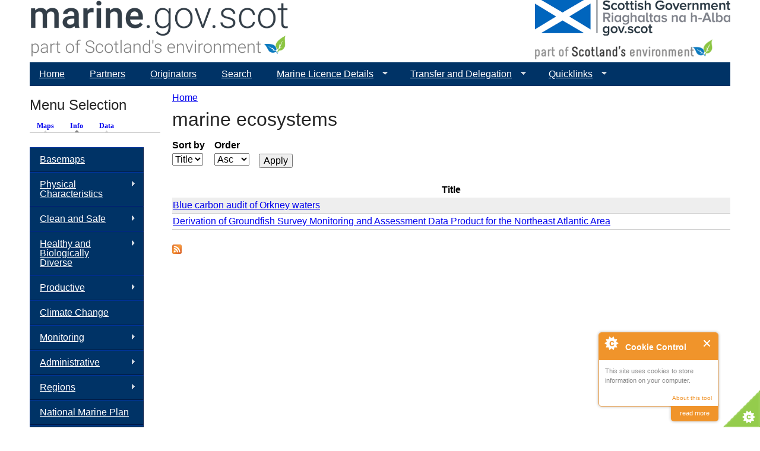

--- FILE ---
content_type: text/css
request_url: https://marine.gov.scot/sites/default/files/css/css_XFtnMAZGjS3M_JwkeARF-S5H2tu1NJnuQdUNN4tOHOE.css
body_size: 11136
content:
.ctools-locked{color:red;border:1px solid red;padding:1em;}.ctools-owns-lock{background:#ffffdd none repeat scroll 0 0;border:1px solid #f0c020;padding:1em;}a.ctools-ajaxing,input.ctools-ajaxing,button.ctools-ajaxing,select.ctools-ajaxing{padding-right:18px !important;background:url(/sites/all/modules/ctools/images/status-active.gif) right center no-repeat;}div.ctools-ajaxing{float:left;width:18px;background:url(/sites/all/modules/ctools/images/status-active.gif) center center no-repeat;}
.service-links ul.links li{display:inline-block;}.sprites.service-links span{display:block;}.service-links span.hide{display:none;}.sprites.service-links{background-repeat:no-repeat;float:left;}
tr.taxonomy-term-preview{background-color:#EEE;}tr.taxonomy-term-divider-top{border-bottom:none;}tr.taxonomy-term-divider-bottom{border-top:1px dotted #CCC;}.taxonomy-term-description{margin:5px 0 20px;}
.quicktabs-hide{display:none;}ul.quicktabs-tabs{margin-top:0;}ul.quicktabs-tabs li{display:inline;background:none;list-style-type:none;padding:2px;white-space:nowrap;}
.quicktabs_main.quicktabs-style-arrows{clear:both;}ul.quicktabs-tabs.quicktabs-style-arrows{font:bold 12px/170% Verdana;border-bottom:1px solid #ccc;padding:0 10px 0 0!important;line-height:22px;margin:0 0 10px 0;}ul.quicktabs-tabs.quicktabs-style-arrows a{text-decoration:none;background:transparent url(/sites/all/modules/quicktabs/quicktabs_tabstyles/tabstyles/arrows/images/arrows.gif) no-repeat center 17px;padding:2px 10px 4px;}ul.quicktabs-tabs.quicktabs-style-arrows li.active a,ul.quicktabs-tabs.quicktabs-style-arrows li a:hover{text-decoration:none;background:transparent url(/sites/all/modules/quicktabs/quicktabs_tabstyles/tabstyles/arrows/images/arrows.gif) no-repeat center bottom;}
.sf-menu,.sf-menu *{list-style:none;margin:0;padding:0;}.sf-menu{line-height:1.0;z-index:497;}.sf-menu ul{left:0;position:absolute;top:-99999em;width:12em;}.sf-menu ul li{width:100%;}.sf-menu li{float:left;position:relative;z-index:498;}.sf-menu a{display:block;position:relative;}.sf-menu li:hover,.sf-menu li.sfHover,.sf-menu li:hover ul,.sf-menu li.sfHover ul{z-index:499;}.sf-menu li:hover > ul,.sf-menu li.sfHover > ul{left:0;top:2.5em;}.sf-menu li li:hover > ul,.sf-menu li li.sfHover > ul{left:12em;top:0;}.sf-hidden{left:0 !important;top:-99999em !important;}.sf-menu a.sf-with-ul{min-width:1px;}.sf-sub-indicator{background:url(/sites/all/libraries/superfish/images/arrows-ffffff.png) no-repeat -10px -100px;display:block;height:10px;overflow:hidden;position:absolute;right:0.75em;text-indent:-999em;top:1.05em;width:10px;}a > .sf-sub-indicator{top:0.8em;background-position:0 -100px;}a:focus > .sf-sub-indicator,a:hover > .sf-sub-indicator,a:active > .sf-sub-indicator,li:hover > a > .sf-sub-indicator,li.sfHover > a > .sf-sub-indicator{background-position:-10px -100px;}.sf-menu ul .sf-sub-indicator{background-position:-10px 0;}.sf-menu ul a > .sf-sub-indicator{background-position:0 0;}.sf-menu ul a:focus > .sf-sub-indicator,.sf-menu ul a:hover > .sf-sub-indicator,.sf-menu ul a:active > .sf-sub-indicator,.sf-menu ul li:hover > a > .sf-sub-indicator,.sf-menu ul li.sfHover > a > .sf-sub-indicator{background-position:-10px 0;}.sf-menu.sf-horizontal.sf-shadow ul,.sf-menu.sf-vertical.sf-shadow ul,.sf-menu.sf-navbar.sf-shadow ul ul{background:url(/sites/all/libraries/superfish/images/shadow.png) no-repeat right bottom;padding:0 8px 9px 0 !important;-webkit-border-top-right-radius:8px;-webkit-border-bottom-left-radius:8px;-moz-border-radius-topright:8px;-moz-border-radius-bottomleft:8px;border-top-right-radius:8px;border-bottom-left-radius:8px;}.sf-shadow ul.sf-shadow-off{background:transparent;}.sf-menu.rtl,.sf-menu.rtl li{float:right;}.sf-menu.rtl li:hover > ul,.sf-menu.rtl li.sfHover > ul{left:auto;right:0;}.sf-menu.rtl li li:hover > ul,.sf-menu.rtl li li.sfHover > ul{left:auto;right:12em;}.sf-menu.rtl ul{left:auto;right:0;}.sf-menu.rtl .sf-sub-indicator{left:0.75em;right:auto;background:url(/sites/all/libraries/superfish/images/arrows-ffffff-rtl.png) no-repeat -10px -100px;}.sf-menu.rtl a > .sf-sub-indicator{top:0.8em;background-position:-10px -100px;}.sf-menu.rtl a:focus > .sf-sub-indicator,.sf-menu.rtl a:hover > .sf-sub-indicator,.sf-menu.rtl a:active > .sf-sub-indicator,.sf-menu.rtl li:hover > a > .sf-sub-indicator,.sf-menu.rtl li.sfHover > a > .sf-sub-indicator{background-position:0 -100px;}.sf-menu.rtl ul .sf-sub-indicator{background-position:0 0;}.sf-menu.rtl ul a > .sf-sub-indicator{background-position:-10px 0;}.sf-menu.rtl ul a:focus > .sf-sub-indicator,.sf-menu.rtl ul a:hover > .sf-sub-indicator,.sf-menu.rtl ul a:active > .sf-sub-indicator,.sf-menu.rtl ul li:hover > a > .sf-sub-indicator,.sf-menu.rtl ul li.sfHover > a > .sf-sub-indicator{background-position:0 0;}.sf-menu.rtl.sf-horizontal.sf-shadow ul,.sf-menu.rtl.sf-vertical.sf-shadow ul,.sf-menu.rtl.sf-navbar.sf-shadow ul ul{background-position:bottom left;padding:0 0 9px 8px !important;-webkit-border-radius:8px;-webkit-border-top-right-radius:0;-webkit-border-bottom-left-radius:0;-moz-border-radius:8px;-moz-border-radius-topright:0;-moz-border-radius-bottomleft:0;border-radius:8px;border-top-right-radius:0;border-bottom-left-radius:0;}.sf-vertical.rtl li:hover > ul,.sf-vertical.rtl li.sfHover > ul{left:auto;right:12em;}.sf-vertical.rtl .sf-sub-indicator{background-position:-10px 0;}.sf-vertical.rtl a > .sf-sub-indicator{background-position:0 0;}.sf-vertical.rtl a:focus > .sf-sub-indicator,.sf-vertical.rtl a:hover > .sf-sub-indicator,.sf-vertical.rtl a:active > .sf-sub-indicator,.sf-vertical.rtl li:hover > a > .sf-sub-indicator,.sf-vertical.rtl li.sfHover > a > .sf-sub-indicator{background-position:-10px 0;}.sf-navbar.rtl li li{float:right;}.sf-navbar.rtl ul .sf-sub-indicator{background-position:0 -100px;}.sf-navbar.rtl ul a > .sf-sub-indicator{background-position:-10px -100px;}.sf-navbar.rtl ul a:focus > .sf-sub-indicator,.sf-navbar.rtl ul a:hover > .sf-sub-indicator,.sf-navbar.rtl ul a:active > .sf-sub-indicator,.sf-navbar.rtl ul li:hover > a > .sf-sub-indicator,.sf-navbar.rtl ul li.sfHover > a > .sf-sub-indicator{background-position:0 -100px;}.sf-navbar.rtl ul ul .sf-sub-indicator{background-position:0 0;}.sf-navbar.rtl ul ul a > .sf-sub-indicator{background-position:-10px 0;}.sf-navbar.rtl ul ul a:focus > .sf-sub-indicator,.sf-navbar.rtl ul ul a:hover > .sf-sub-indicator,.sf-navbar.rtl ul ul a:active > .sf-sub-indicator,.sf-navbar.rtl ul ul li:hover > a > .sf-sub-indicator,.sf-navbar.rtl ul ul li.sfHover > a > .sf-sub-indicator{background-position:0 0;}.sf-navbar.rtl li li:hover > ul,.sf-navbar.rtl li li.sfHover > ul{left:auto;right:0;}.sf-navbar.rtl li li li:hover > ul,.sf-navbar.rtl li li li.sfHover > ul{left:auto;right:12em;}.sf-navbar.rtl > li > ul{background:transparent;padding:0;-moz-border-radius-bottomright:0;-moz-border-radius-topleft:0;-webkit-border-top-left-radius:0;-webkit-border-bottom-right-radius:0;}
.sf-navbar{position:relative;}.sf-navbar li{position:static;}.sf-navbar li li{position:relative;}.sf-navbar li ul,.sf-navbar li li li{width:100%;}.sf-navbar li li{width:auto;float:left;}.sf-navbar li li:hover > ul,.sf-navbar li li.sfHover > ul,.sf-navbar > li.active-trail > ul{left:0;top:2.5em;}.sf-navbar li li li:hover > ul,.sf-navbar li li li.sfHover > ul{left:12em;top:0;}.sf-navbar ul .sf-sub-indicator{background-position:-10px -100px;}.sf-navbar ul a > .sf-sub-indicator{background-position:0 -100px;}.sf-navbar ul a:focus > .sf-sub-indicator,.sf-navbar ul a:hover > .sf-sub-indicator,.sf-navbar ul a:active > .sf-sub-indicator,.sf-navbar ul li:hover > a > .sf-sub-indicator,.sf-navbar ul li.sfHover > a > .sf-sub-indicator{background-position:-10px -100px;}.sf-navbar ul ul .sf-sub-indicator{background-position:-10px 0;}.sf-navbar ul ul a > .sf-sub-indicator{background-position:0 0;}.sf-navbar ul ul a:focus > .sf-sub-indicator,.sf-navbar ul ul a:hover > .sf-sub-indicator,.sf-navbar ul ul a:active > .sf-sub-indicator,.sf-navbar ul ul li:hover > a > .sf-sub-indicator,.sf-navbar ul ul li.sfHover > a > .sf-sub-indicator{background-position:-10px 0;}.sf-navbar > li > ul{background:transparent;padding:0;-moz-border-radius-bottomleft:0;-moz-border-radius-topright:0;-webkit-border-top-right-radius:0;-webkit-border-bottom-left-radius:0;}
.sf-vertical,.sf-vertical li{width:12em;}.sf-vertical li:hover > ul,.sf-vertical li.sfHover > ul{left:12em;top:0;}.sf-vertical .sf-sub-indicator{background-position:-10px 0;}.sf-vertical a > .sf-sub-indicator{background-position:0 0;}.sf-vertical a:focus > .sf-sub-indicator,.sf-vertical a:hover > .sf-sub-indicator,.sf-vertical a:active > .sf-sub-indicator,.sf-vertical li:hover > a > .sf-sub-indicator,.sf-vertical li.sfHover > a > .sf-sub-indicator{background-position:-10px 0;}
.sf-menu.sf-style-mssBlue{float:left;margin-bottom:1em;padding:0;}.sf-menu.sf-style-mssBlue.sf-navbar{width:100%;}.sf-menu.sf-style-mssBlue ul{padding-left:0;}.sf-menu.sf-style-mssBlue a{border:1px outset #003399;color:#ffffff;padding:0.75em 1em;}.sf-menu.sf-style-mssBlue a.sf-with-ul{padding-right:2.25em;}.sf-menu.sf-style-mssBlue.rtl a.sf-with-ul{padding-left:2.25em;padding-right:1em;}.sf-menu.sf-style-mssBlue.sf-navbar a{border:0;}.sf-menu.sf-style-mssBlue span.sf-description{color:#ffffff;display:block;font-size:0.8em;line-height:1.5em;margin:5px 0 0 5px;padding:0;}.sf-menu.sf-style-mssBlue li,.sf-menu.sf-style-mssBlue.sf-navbar{background:#003366;}.sf-menu.sf-style-mssBlue li li{background:#003366;}.sf-menu.sf-style-mssBlue li li li{background:#003366;}.sf-menu.sf-style-mssBlue li:hover,.sf-menu.sf-style-mssBlue li.sfHover,.sf-menu.sf-style-mssBlue li.active a,.sf-menu.sf-style-mssBlue a:focus,.sf-menu.sf-style-mssBlue a:hover,.sf-menu.sf-style-mssBlue a:active,.sf-menu.sf-style-mssBlue.sf-navbar li li{background:#0099CC;color:#fffff;}.sf-menu.sf-style-mssBlue.sf-navbar li ul{background-color:#0099CC;}.sf-menu.sf-style-mssBlue.sf-navbar li ul li ul{background-color:transparent;}.sf-menu.sf-style-mssBlue ul.sf-megamenu li.sf-megamenu-wrapper ol,.sf-menu.sf-style-mssBlue ul.sf-megamenu li.sf-megamenu-wrapper ol li{margin:0;padding:0;}.sf-menu.sf-style-mssBlue ul.sf-megamenu li.sf-megamenu-wrapper a.menuparent{font-weight:bold;}.sf-menu.sf-style-mssBlue ul.sf-megamenu li.sf-megamenu-wrapper ol li.sf-megamenu-column{display:inline;float:left;width:12em;}.sf-menu.sf-style-mssBlue.rtl ul.sf-megamenu li.sf-megamenu-wrapper ol li.sf-megamenu-column{float:right;}.sf-menu.sf-style-mssBlue li.sf-parent-children-1 ul.sf-megamenu{width:12em;}.sf-menu.sf-style-mssBlue li.sf-parent-children-2 ul.sf-megamenu{width:24em;}.sf-menu.sf-style-mssBlue li.sf-parent-children-3 ul.sf-megamenu{width:36em;}.sf-menu.sf-style-mssBlue li.sf-parent-children-4 ul.sf-megamenu{width:48em;}.sf-menu.sf-style-mssBlue li.sf-parent-children-5 ul.sf-megamenu{width:60em;}.sf-menu.sf-style-mssBlue li.sf-parent-children-6 ul.sf-megamenu{width:72em;}.sf-menu.sf-style-mssBlue li.sf-parent-children-7 ul.sf-megamenu{width:84em;}.sf-menu.sf-style-mssBlue li.sf-parent-children-8 ul.sf-megamenu{width:96em;}.sf-menu.sf-style-mssBlue li.sf-parent-children-9 ul.sf-megamenu{width:108em;}.sf-menu.sf-style-mssBlue li.sf-parent-children-10 ul.sf-megamenu{width:120em;}
